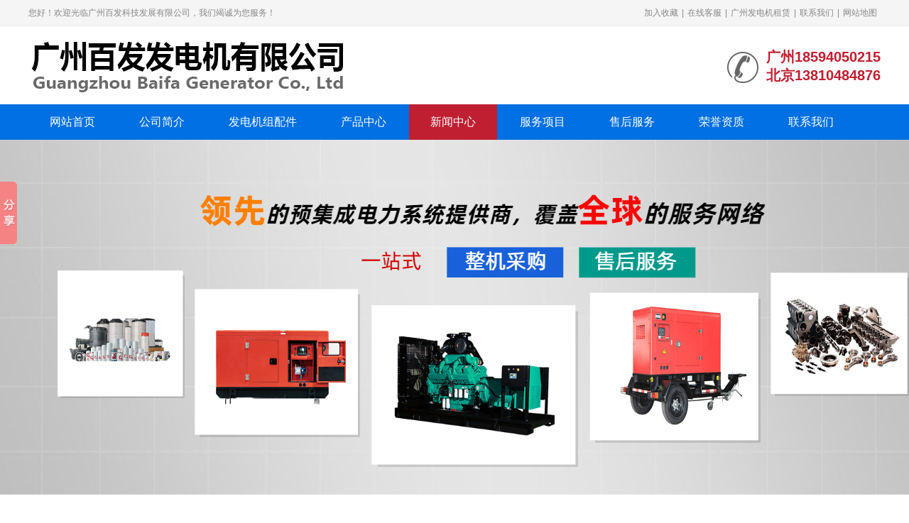

--- FILE ---
content_type: text/html; charset=utf-8
request_url: http://baifa2009.com/xinwen/hangye/606.html
body_size: 8859
content:
<!doctype html>
<html>
<head>
<meta charset="utf-8">
<title>十大品牌柴油发电机组品牌价格(发电机十大名牌)广州发电机出租-行业新闻-广州百发发电机有限公司</title>
<meta name="keywords" content="广州发电机组,广州发电机维修,广州柴油发电机组,广州发电机出租,广州二手发电机,东莞发电机,广州沃尔沃发电机组,广州液压件,康明斯发电机组,广州停电应急发电机" />
<meta name="description" content="广州发电机维护以下资料由上海翼中电站设备有限公司整理提供。一、康明斯柴油发电机组国内的是重康和东康的，美国康明斯发动机公司始建于1919年，主要生产发电设备、工业及汽车等行业用发动机。翼中重庆康明斯系列发电机组是由中美合资企业：中方母公司是重庆机电股份有限公司，外方母公司是美国康明斯（中国）投资有限公司" />
<link rel="shortcut icon" type="image/x-icon" href="/favicon.ico"/>
<link rel="stylesheet" type="text/css" href="/template/baifa2009/css/swiper.css" />
<link rel="stylesheet" type="text/css" href="/template/baifa2009/css/style.css" />
<script type="text/javascript" src="/template/baifa2009/js/jquery.js"></script>
<script type="text/javascript" src="/template/baifa2009/js/js.js"></script>
<script type="text/javascript" src="/template/baifa2009/js/main.js"></script>
<meta http-equiv="mobile-agent" content="format=xhtml;url=18594050215/view.php?aid={dede:field.id/}">

</head>

<body>
<header>
 <div class="top">
 <div class="container">
 <h1 class="welcome">您好！欢迎光临广州百发科技发展有限公司，我们竭诚为您服务！</h1>
 <div class="href"><a href="javascript:void(0)" onClick="AddFavorite(window.location,document.title)" rel="nofollow">加入收藏</a>|<a href="tencent://message/?uin=3420543545&Site=广州百发发电机有限公司&Menu=yes" target="_blank" rel="nofollow">在线客服</a>|<a href="/fuwuxiangmu/fadianjizulin/" >广州发电机租赁</a>|<a href="/a/contact/" >联系我们</a>|<a href="/sitemap.xml" target="_blank">网站地图</a></div>
 </div>
 </div>
 <div class="container">
 <div class="logo"><a href="/" title="十大品牌柴油发电机组品牌价格(发电机十大名牌)广州发电机出租-行业新闻-广州百发发电机有限公司"><img src="/template/baifa2009/images/logo.png" alt="十大品牌柴油发电机组品牌价格(发电机十大名牌)广州发电机出租-行业新闻-广州百发发电机有限公司"></a></div>
 
 <div class="tel"><i class="iconfont icon-tel"></i>
 <p>广州18594050215</p>
 <b>北京13810484876</b></div>
 </div>
</header>
<nav>
 <div class="container">
 <ul>
 <li><a href="/">网站首页</a></li>
 <li><a href="/jianjie/" title="公司简介">公司简介</a>
  
 </li><li><a href="/fuwuxiangmu/fadianjipeijian/" title="发电机组配件">发电机组配件</a>
 
 <div class="sub">
 
 <a href="/wewpj/" title="沃尔沃遍达配件">沃尔沃遍达配件</a>
 
 <a href="/bjspj/" title="珀金斯配件">珀金斯配件</a>
 
 <a href="/kmspj/" title="康明斯配件">康明斯配件</a>
 
 <a href="/wexpj/" title="威尔信配件">威尔信配件</a>
  
 </div>
 
 </li><li><a href="/chanpin/" title="产品中心">产品中心</a>
 
 <div class="sub">
 
 <a href="/chanpin/woerwofadianjizu/" title="沃尔沃发电机组">沃尔沃发电机组</a>
 
 <a href="/chanpin/kangmingsifadianjizu/" title="康明斯发电机组">康明斯发电机组</a>
 
 <a href="/chanpin/bojinsifadianjizu/" title="帕金斯发电机组">帕金斯发电机组</a>
 
 <a href="/chanpin/shangchaifadianjizu/" title="上柴发电机组">上柴发电机组</a>
 
 <a href="/chanpin/yuchaifadianjizu/" title="玉柴发电机组">玉柴发电机组</a>
 
 <a href="/chanpin/weichaifadianjizu/" title="潍柴发电机组">潍柴发电机组</a>
 
 <a href="/chanpin/jingyinfadianjizu/" title="静音发电机组">静音发电机组</a>
 
 <a href="/chanpin/yidongfadianjizu/" title="移动发电机组">移动发电机组</a>
 
 <a href="/chanpin/fadianjipeijian/" title="发电机配件">发电机配件</a>
 
 <a href="/chanpin/weierxunchaiyoufadianj/" title="威尔逊柴油发电机组">威尔逊柴油发电机组</a>
  
 </div>
 
 </li><li class='on'><a href="/xinwen/" title="新闻中心">新闻中心</a>
 
 <div class="sub">
 
 <a href="/xinwen/hangye/" title="行业新闻">行业新闻</a>
 
 <a href="/xinwen/wenti/" title="常见问题">常见问题</a>
  
 </div>
 
 </li><li><a href="/fuwuxiangmu/" title="服务项目">服务项目</a>
 
 <div class="sub">
 
 <a href="/fuwuxiangmu/fadianjibaoyang/" title="广州发电机保养">广州发电机保养</a>
 
 <a href="/fuwuxiangmu/fadianjiweixiu/" title="广州发电机维修">广州发电机维修</a>
 
 <a href="/wufuxiangmu/fadianjianzhuang/" title="广州发电机安装">广州发电机安装</a>
 
 <a href="/fuwuxiangmu/fadianjizulin/" title="广州发电机租赁">广州发电机租赁</a>
 
 <a href="/fuwuxiangmu/ershoufadianji/" title="广州二手发电机">广州二手发电机</a>
 
 <a href="/fuwuxiangmu/xyjzgc/" title="广州消音降噪工程">广州消音降噪工程</a>
  
 </div>
 
 </li><li><a href="/fuwu/" title="售后服务">售后服务</a>
  
 </li><li><a href="/rongyu/" title="荣誉资质">荣誉资质</a>
  
 </li><li><a href="/lianxi/" title="联系我们">联系我们</a>
  
 </li>
 </ul>
 </div>
</nav>
 <section class="swiper-container banner">
 <div class="swiper-wrapper"> 

 <div class="swiper-slide"><a href="[slide:url/]" style="background-image: url(/static/upload/image/20230802/1690960760958017.jpg);" title=""></a></div>
 
 </div>
 <div class="banner_next"><i class="iconfont icon-right"></i></div>
 <div class="banner_prev"><i class="iconfont icon-left"></i></div>
 <div class="banner_num"></div>
</section>
<section class="search">
 <div class="container">
 <dl class="key">
 <dt>搜索关键词：</dt>
 
 <dd><a href="/chanpin/woerwofadianjizu/">沃尔沃发电机组</a></dd>
 
 <dd><a href="/chanpin/kangmingsifadianjizu/">康明斯发电机组</a></dd>
 
 <dd><a href="/chanpin/bojinsifadianjizu/">帕金斯发电机组</a></dd>
 
 <dd><a href="/chanpin/shangchaifadianjizu/">上柴发电机组</a></dd>
 
 <dd><a href="/chanpin/yuchaifadianjizu/">玉柴发电机组</a></dd>
 
 <dd><a href="/chanpin/weichaifadianjizu/">潍柴发电机组</a></dd>
 
 <dd><a href="/chanpin/jingyinfadianjizu/">静音发电机组</a></dd>
 
 <dd><a href="/chanpin/yidongfadianjizu/">移动发电机组</a></dd>
 
 <dd><a href="/chanpin/fadianjipeijian/">发电机配件</a></dd>
 
 <dd><a href="/chanpin/weierxunchaiyoufadianj/">威尔逊柴油发电机组</a></dd>
  
 </dl>
 <div class="box">
 <form action="/search/"  method="get">
 <input name="keyword" type="text" id="search_inp" placeholder="请输入关键词搜索...">
 <input type="submit" value="搜索">
 </form>
 </div>
 </div>
</section>
<section class="main">
 <div class="container">
 <div class="main_da fr">
 <div class="main_bor position">当前位置：<a href="/">首页</a>>><a href="/xinwen/">新闻中心</a>>><a href="/xinwen/hangye/">行业新闻</a></div>
 <div class="main_bor main_pd">
 <h1 class="pagebt">十大品牌柴油发电机组品牌价格(发电机十大名牌)广州发电机出租</h1>
 <ul class="pagecs">
  <li>发表时间：2022-02-26</li>
  <li>来源：本站</li>
  <li>人气：1221</li>
 </ul>
 <div class="pagebody" id="maximg">
		<p><p><a href="/">广州发电机维护</a><img src="/static/upload/image/20211023/1634956981812672.png" />以下资料由上海翼中电站设备有限公司整理提供。</p><p>一、康明斯柴油发电机组</p><p>国内的是重康和东康的，美国康明斯发动机公司始建于1919年，主要生产发电设备、工业及汽车等行业用发动机。翼中重庆康明斯系列发电机组是由中美合资企业：中方母公<img src="/static/upload/image/20211023/1634956981812672.png" />司是重庆机电股份有限公司，外方母公司是美国康明斯（中国）投资有限公司生产的重庆康明斯发动机配套知名品牌全铜无刷发电机组装而成。重庆康明斯柴油发电机组军工品质，质量保障；低油耗，低排放；运行稳定和可靠性，功率充足，耐冲击负荷强。</p><p><a href="/">广州发电机维护</a><img src="/static/upload/image/20211023/1634956981812672.png" />翼中电站系列机组采用翼中康明斯系列电站柴油机作为动力，选配马拉松或麦格特系列无刷励磁发电机及控制屏组成。东风康明斯柴油发电机组具有调压精度高、动态性能好、电压波形畸变小、效率高、工作可靠、使用寿命长、经济性能好等特点。有可并联、<img src="/static/upload/image/20211023/1634956981812672.png" />并网的产品，若有要求也可制成自启动或自启动自切换机组。</p><p>二、上柴柴油发电机组</p><p>上海柴油机股份有限公司生产的国产135系列柴油发动机是我国开发最早、使用最为广泛的机型，135柴油发电机组技术成熟、<img src="/static/upload/image/20211023/1634956981812672.png" />零配件易购、功率范围大。有直立式4缸、直立式6缸、V型12缸，功率50KW-50KW。<a href="/">广州发电机维护</a><img src="/static/upload/image/20211023/1634956981812672.png" />该系列产品尤以上海柴油机股份有限公司为最佳，上海伊华电站工程有限公司是上柴股份的子公司，该系列产品全部配套上柴股份东风牌柴油机。</p><p>上海柴油机股份有限公司始建于1947年4月，原名上海柴油机厂，1993年改制<img src="/static/upload/image/20211023/1634956981812672.png" />为国有控股的上市公司。公司占地面积70万平方米，拥有员工3000多人，净资产19亿元。 公司主要生产卡车、客车、工程机械、农用、船舶、发电机组用的柴油发动机、天然气发动机、二甲醚发动机以及混合动力，功率范围覆盖100－1000马力，排放可达到欧4、欧5标准，产品遍布中<a href="/">广州发电机维护</a><img src="/static/upload/image/20211023/1634956981812672.png" />国和世界各区域。 产品具有优良的动力性、经济型和可靠性。配套简单、维修方便，上百万台的市场保有量和良好的售后服务网络，让客户真正免除配件供应、维修服务的后顾之忧。 SC系列发电机组柴油机是以上柴公司成熟产品、年产销量超过8万台的D<img src="/static/upload/image/20211023/1634956981812672.png" />系列为基础，根据发电机组的使用工况和特性专门研发的经济、高效型柴油机，马力更大、动力更强、排放更低，是电站的理想配套动力。</p><p>三、潍柴柴油发电机组</p><p>翼中YZ-W系列柴油发电机组选用山东潍柴4100系列，6105系列发动机，机组功率从24KW覆盖到300KW，该系列柴油机<a href="/">广州发电机维护</a><img src="/static/upload/image/20211023/1634956981812672.png" />在潍柴公司引进国外（英国里卡多）先进技术的基础上研制生产，具有稳定，可靠的特点。</p><p>四、玉柴柴油发电机组</p><p>柴柴油发电机组主要采用玉柴机器股份有限公司生产的柴油发动机。该公司是国内大规模的柴油机专业制造商，其产品品质，档次都是<img src="/static/upload/image/20211023/1634956981812672.png" />具备国际品牌水平。玉柴柴油发电机组价格具有结构紧凑、功率存储大、运行稳定，调速性能好、排放低、可靠性高等优点，发动机维修期限超过10000小时以上，得到市场的一致认可。玉柴机器股份有限公司生产1~6缸车用、工程机械、农用、船用及发电机用柴油发动机。</p><p>五、<a href="/">广州发电机维护</a><img src="/static/upload/image/20211023/1634956981812672.png" />济柴柴油发电机组</p><p>济柴柴油发电机组选用的柴油发动机是由中国石油部旗下国家大型企业济南柴油机股份有限公司生产的 济柴190系列柴油机，在大功率柴油机行业中唯一国家质量金奖产品。该机型产品物廉价美、技术成熟、性能稳定、零配件易购，特别适用野外施工和恶劣环境 下使用，是国产大功率柴油发电机组的首选产品。同时配套选配马拉松、麦格特等系列无刷励磁发电机及控制屏组成制造而成。</p><p>六、帕金斯柴油发电机组</p><p>帕金斯（Perkins）公司是世界最早生产发动机公司的公司之一。创建于1932年，年产量近40<a href="/">广州发电机维护</a><img src="/static/upload/image/20211023/1634956981812672.png" />万台发动机。所生产的以柴油和天然气作为燃料的发动机因其经济性，可靠性和耐久性的优点在各行业当中得到广泛的推广和应用。</p><p>作为世界A级认证企业，帕金斯柴油发电机组已真正走向国际化，如今帕金斯已在13个<img src="/static/upload/image/20211023/1634956981812672.png" />国家设有生产部门，并形成了由4000多处分销点和服务中心组成的全球服务网络。在发电领域，涵盖7KW-1811KW的柴油发电机组都具有卓越的性能、可靠性、耐用性等优点。</p><p>1998年，帕金斯公司被美车克莱斯勒公司控股，成为卡特集团一成员。帕金斯公司较晚进入中国<a href="/">广州发电机维护</a><img src="/static/upload/image/20211023/1634956981812672.png" />发电机市场， 但进入中国市场后以非常快的速度为广大客户所接受，并迅速占领一部分市场份额，在发电机组市场取得了令人瞩目的成就。</p><p>七、沃尔沃柴油发电机组</p><p>沃尔沃（VOLVO）柴油发电机组采用瑞典原装进口沃尔沃（VOLVO）柴油发动机。沃尔沃（VOLVO）（又名富豪）是<img src="/static/upload/image/20211023/1634956981812672.png" />瑞典最大的工业企业，有500多年历史，是世界上历史悠久的发动机制造厂商之一。至今为止，其引擎产量达100万台以上，广泛用于大小汽车、重型卡车、工程机械、轮船、发电机组等等。沃尔沃（VOLVO）公司是世界上唯一一家专注于直列四缸、六缸柴油机的生产商，它<a href="/">广州发电机维护</a><img src="/static/upload/image/20211023/1634956981812672.png" />在此技术上傲视群雄。沃尔沃（VOLVO）发动机系原装进口，产地证、合格证、商检证、报关证等一应俱全。</p><p>八、菱重柴油发电机组</p><p>翼中动力YZ-M系列柴油发电机组采用上海菱重发动机有限公司R系列发动机作为动力，该系列产品目前是三菱重工生产的非道路产业<img src="/static/upload/image/20211023/1634956981812672.png" />用中大型发动机的主力产品，功率覆盖500千瓦-2000千瓦。机组具有调压精度高、动态性能好、电压波形畸变小、效率高、工作可靠、使用寿命长、经济性能好等特点。</p><p>九、韩国大宇柴油发电机组</p><p>上海翼中韩国大宇系列柴油发电机组是由大宇集团生产的在宇柴<a href="/">广州发电机维护</a><img src="/static/upload/image/20211023/1634956981812672.png" />油机和知名品牌发电机组装而成。韩国大宇系列柴油机组功率覆盖22KW-550KW。韩国大宇系列柴油发电机组被广泛应用于国防、航空、船舶、工程机械，并以体积小、重量轻、抗突加负载能力强、噪音低、经济可靠等特点被世界认可。</p><p>十、卡得城仕柴油发电机组</p><p>上海<img src="/static/upload/image/20211023/1634956981812672.png" />卡得柴油发电机组主要采用上海卡得机器股份有限公司生产的柴油发动机。该公司是国内规模最大的柴油机专业制造商，其产品品质，档次都是具备国际品牌水平。上海卡得柴油发电机组具有结构紧凑、功率存储大、运行稳定，调速性能好、排放低、可靠性高等优点，发动机维修期限超过10000小时以上，得到市场的一致认可。上海卡得机器股份有限公司生产1~6缸车用、工程机械、农用、船用及发电机用柴油发动机。年生产能力达到50万台，是全球最大的车用柴油机生产基地。</p></p>
		<br><br>
  <div style="clear:both;"></div>
 <p><b>广州百发科技</b>提供最前沿的<b>十大品牌柴油发电机组品牌价格(发电机十大名牌)广州发电机出租资讯新闻</b>，如果您想了解最新<b>十大品牌柴油发电机组品牌价格(发电机十大名牌)广州发电机出租信息</b>或者更详细信息，欢迎拨打服务热线：<font color=red>18594050215.</font>或者联系在线客服： <a href="tencent://message/?uin=3420543545&Site=&Menu=yes" target="blank" class="f2"><font color=red>点击这里、立刻咨询</font></a>；我们携程为您服务！ </p>
 <div class="xunjia"><a href='/xinwen/hangye/'>【查看更多行业新闻】</a></div>
 <br />
 <table width="100%" border="0" cellspacing="0" cellpadding="0">
 <tr>
 <td><div style="margin:10px 0px;"><strong>产品标签：</strong>十大品牌柴油发电机组品牌价格(发电机十大名牌)广州发电机出租| </div></td>
 <td><div class="bdsharebuttonbox"><A class=bds_more href="#" data-cmd="more"></A><A class=bds_qzone title=分享到QQ空间 href="#" data-cmd="qzone"></A><A class=bds_tsina title=分享到新浪微博 href="#" data-cmd="tsina"></A><A class=bds_tqq title=分享到腾讯微博 href="#" data-cmd="tqq"></A><A class=bds_renren title=分享到人人网 href="#" data-cmd="renren"></A><A class=bds_weixin title=分享到微信 href="#" data-cmd="weixin"></A></div>
<script>window._bd_share_config={"common":{"bdSnsKey":{},"bdText":"","bdMini":"2","bdPic":"","bdStyle":"0","bdSize":"16"},"share":{},"image":{"viewList":["qzone","tsina","tqq","renren","weixin"],"viewText":"分享到：","viewSize":"16"},"selectShare":{"bdContainerClass":null,"bdSelectMiniList":["qzone","tsina","tqq","renren","weixin"]}};with(document)0[(getElementsByTagName('head')[0]||body).appendChild(createElement('script')).src='http://bdimg.share.baidu.com/static/api/js/share.js?v=89860593.js?cdnversion='+~(-new Date()/36e5)];</script>
</td>
 </tr>
</table>
 </div>
 <div class="botsxp">
  <div class="fl">
  <p><a href="/xinwen/hangye/600.html">发电机哪个牌子质量好，发电机什么牌子质量好，发电机品牌排行榜前十名，发电机品牌排行榜(发电机销量十大排名)广州移动发电机</a></p>
  <p><a href="/xinwen/hangye/607.html">2022发电机组品牌排行榜图片 柴油发电机采购网——零动网(发电机十大名牌)广州静音发电机</a></p>
  </div>
  <div class="fr">
  <div id="bdshare" class="bdshare_t bds_tools_24 get-codes-bdshare"><a class="bds_qzone"></a><a class="bds_tsina"></a><a class="bds_tqq"></a><a class="bds_renren"></a><a class="bds_t163"></a><span class="bds_more"></span></div>
  </div>
 </div>
 </div> 
<div class="main_bor main_bort">
 <div class="ktit">推荐资讯</div>
 <ul class="pronewstj">
 
 <li><span>2021-03-19</span><a href='/xinwen/hangye/18.html'>租赁发电机出租及租赁出租发电机出租柴油发电</a> </li>
 
 <li><span>2020-05-25</span><a href='/xinwen/hangye/24.html'>汽油发电机检修人员有哪些要求</a> </li>
 
 <li><span>2020-05-25</span><a href='/xinwen/hangye/22.html'>发电机在什么情况下才能省油省钱</a> </li>
 
 <li><span>2020-05-25</span><a href='/xinwen/wenti/23.html'>发电机组维护避免拉缸故障</a> </li>
 
 <li><span>2020-05-25</span><a href='/xinwen/hangye/20.html'>租赁发电机出租及租赁</a> </li>
 
 <li><span>2020-05-25</span><a href='/xinwen/hangye/19.html'>租赁发电机冷却养护知识</a> </li>
 	
 </ul>
</div> 
<div class="main_bor main_bort">
 <div class="ktit">推荐产品</div>
 <div class="main_pd">
 <ul class="prolist">
	
	<li> <a href="/chanpin/kangmingsifadianjizu/189.html" class="pic"><img src='/static/upload/image/20211126/1637899879144681.jpg' alt="康明斯滤芯6BTA5.9系列 80KW100KW120KW 保养3件套（1机滤+1柴滤+1油水）"></a> <a href="/chanpin/kangmingsifadianjizu/189.html" class="bt">康明斯滤芯6BTA5.9系列 80KW100KW120KW 保养3件套（1机滤+1柴滤+1油水）</a>
 </li>
	 
	<li> <a href="/chanpin/kangmingsifadianjizu/188.html" class="pic"><img src='/static/upload/image/20211126/1637899543498932.jpg' alt="康明斯滤芯6CTA8.3系列150KW180KW 保养3件套（1机滤+2柴滤）"></a> <a href="/chanpin/kangmingsifadianjizu/188.html" class="bt">康明斯滤芯6CTA8.3系列150KW180KW 保养3件套（1机滤+2柴滤）</a>
 </li>
	 
	<li> <a href="/chanpin/kangmingsifadianjizu/187.html" class="pic"><img src='/static/upload/image/20211126/1637898933333518.jpg' alt="康明斯滤芯NTA855系列 200KW250KW300KW  保养4件套（1机滤+1柴滤+1水滤+1油水）"></a> <a href="/chanpin/kangmingsifadianjizu/187.html" class="bt">康明斯滤芯NTA855系列 200KW250KW300KW  保养4件套（1机滤+1柴滤+1水滤+1油水）</a>
 </li>
	 
	<li> <a href="/chanpin/kangmingsifadianjizu/186.html" class="pic"><img src='/static/upload/image/20211126/1637898312343454.jpg' alt="康明斯滤芯KTA19系列 400KW500KW 保养6件套（3机滤+2柴滤+水滤）"></a> <a href="/chanpin/kangmingsifadianjizu/186.html" class="bt">康明斯滤芯KTA19系列 400KW500KW 保养6件套（3机滤+2柴滤+水滤）</a>
 </li>
	 
	<li> <a href="/chanpin/woerwofadianjizu/185.html" class="pic"><img src='/static/upload/image/20211126/1637888894665830.jpg' alt="80KW VOLVO 旧货处理价 备用机型"></a> <a href="/chanpin/woerwofadianjizu/185.html" class="bt">80KW VOLVO 旧货处理价 备用机型</a>
 </li>
	 
	<li> <a href="/chanpin/weierxunchaiyoufadianj/184.html" class="pic"><img src='/static/upload/image/20211124/1637717503602713.jpg' alt="1106系列 1106AA-70TG1 发动机滤芯 Perkins正品 保养四件套"></a> <a href="/chanpin/weierxunchaiyoufadianj/184.html" class="bt">1106系列 1106AA-70TG1 发动机滤芯 Perkins正品 保养四件套</a>
 </li>
	 
	<li> <a href="/chanpin/weierxunchaiyoufadianj/183.html" class="pic"><img src='/static/upload/image/20211124/1637717083265932.jpg' alt="1104系列 1104AA-44TG2 发动机滤芯 Perkins正品 保养四件套"></a> <a href="/chanpin/weierxunchaiyoufadianj/183.html" class="bt">1104系列 1104AA-44TG2 发动机滤芯 Perkins正品 保养四件套</a>
 </li>
	 
	<li> <a href="/chanpin/weierxunchaiyoufadianj/182.html" class="pic"><img src='/static/upload/image/20211124/1637716496405246.jpg' alt="1103系列 1103AA-33TG2 发动机滤芯 Perkins正品 保养四件套"></a> <a href="/chanpin/weierxunchaiyoufadianj/182.html" class="bt">1103系列 1103AA-33TG2 发动机滤芯 Perkins正品 保养四件套</a>
 </li>
	 
 </ul>
 </div>
</div>
 </div>
 <div class="main_xiao fl"> 
	<div class="main_bor">
 <div class="btit">新闻中心</div>
 <ul class="procate">
         
        <li class='on'><a href='/xinwen/hangye/'>行业新闻</a></li>
        
        <li><a class="biglink" href="/xinwen/wenti/" title="常见问题">常见问题</a> </li>
       
 </ul>
</div> 
<div class="main_bor">
 <div class="btit">热销产品</div>
 <ul class="rxrxun">
 
 <li> <a href="/chanpin/jingyinfadianjizu/1206.html" class="pic"><img src='/static/upload/235720/1815160c3efe6f4178cd8b62281c3ca3.jpg' alt="广州发电机，广州柴油发电机组厂家价格出售"></a> <a href="/chanpin/jingyinfadianjizu/1206.html" class="bt">广州发电机，广州柴油发电机组厂家价格出售</a> </li>
 
 <li> <a href="/chanpin/jingyinfadianjizu/1205.html" class="pic"><img src='/static/upload/235720/2b7d3889479947cb11ef28783eaf93dc.jpg' alt="潮州发电机，潮州柴油发电机组厂家价格出售"></a> <a href="/chanpin/jingyinfadianjizu/1205.html" class="bt">潮州发电机，潮州柴油发电机组厂家价格出售</a> </li>
 
 <li> <a href="/chanpin/jingyinfadianjizu/1204.html" class="pic"><img src='/static/upload/235720/7c2f412d78ad2eb25efd976085ed78fa.jpg' alt="东莞发电机，东莞柴油发电机组厂家价格出售"></a> <a href="/chanpin/jingyinfadianjizu/1204.html" class="bt">东莞发电机，东莞柴油发电机组厂家价格出售</a> </li>
 

 </ul>
</div> 
<div class="main_bor main_bort">
 <div class="btit">最新资讯</div>
 <ul class="hotzxxun">
 
 <li><i>1</i><a href="/xinwen/1143.html">我国燃气发电机组产能为1679.23万千瓦2022-06-1013：33来源：先略研究院广州发电机租赁</a></li>
 
 <li><i>2</i><a href="/xinwen/1142.html">“工人院士”团队研制出核电发电机不抽转子检修机器人广州发电机</a></li>
 
 <li><i>3</i><a href="/xinwen/hangye/1141.html">静音发电机噪音_发电机降噪处理方法-东莞市粤信环保广州发电机厂家</a></li>
 
 <li><i>4</i><a href="/xinwen/wenti/1140.html">静音发电机噪音多大_发电机降噪处理方法-东莞市粤信环保广州发电机租赁</a></li>
 
 <li><i>5</i><a href="/xinwen/wenti/1139.html">科建讲300千瓦发电机回收时应如何区别发电机质量好坏？广州发电机出租公司</a></li>
 
 <li><i>6</i><a href="/xinwen/1138.html">2022-2028年中国柴油发电机组产业发展动态及投资前景预测报告发电机租赁价格</a></li>
 
 <li><i>7</i><a href="/xinwen/hangye/1137.html">【租机】3月21日静音发电机已至花都区广州发电机</a></li>
 
 <li><i>8</i><a href="/xinwen/1136.html">2万亿“股王”爆发！茅台冲击涨停，这只发电机概念股20CM涨停，跌停潮席卷有色股广州发电机回收</a></li>
 
 <li><i>9</i><a href="/xinwen/wenti/1135.html">柴油发电机常见故障及解决方法：广州发电机厂家</a></li>
 
 <li><i>10</i><a href="/xinwen/wenti/1134.html">二手德国奔驰防音箱静音型发电机组400KW出售租赁发电机租赁价格</a></li>
 
 </ul>
</div> 
<div class="main_bor main_bort">
 <div class="btit">文章排行</div>
 <ul class="hotzxxun">
 
 <li><i>1</i><a href="/xinwen/1143.html">我国燃气发电机组产能为1679.23万千瓦2022-06-1013：33来源：先略研究院广州发电机租赁</a></li>
 
 <li><i>2</i><a href="/xinwen/1142.html">“工人院士”团队研制出核电发电机不抽转子检修机器人广州发电机</a></li>
 
 <li><i>3</i><a href="/xinwen/hangye/1141.html">静音发电机噪音_发电机降噪处理方法-东莞市粤信环保广州发电机厂家</a></li>
 
 <li><i>4</i><a href="/xinwen/wenti/1140.html">静音发电机噪音多大_发电机降噪处理方法-东莞市粤信环保广州发电机租赁</a></li>
 
 <li><i>5</i><a href="/xinwen/wenti/1139.html">科建讲300千瓦发电机回收时应如何区别发电机质量好坏？广州发电机出租公司</a></li>
 
 <li><i>6</i><a href="/xinwen/1138.html">2022-2028年中国柴油发电机组产业发展动态及投资前景预测报告发电机租赁价格</a></li>
 
 <li><i>7</i><a href="/xinwen/hangye/1137.html">【租机】3月21日静音发电机已至花都区广州发电机</a></li>
 
 <li><i>8</i><a href="/xinwen/1136.html">2万亿“股王”爆发！茅台冲击涨停，这只发电机概念股20CM涨停，跌停潮席卷有色股广州发电机回收</a></li>
 
 <li><i>9</i><a href="/xinwen/wenti/1135.html">柴油发电机常见故障及解决方法：广州发电机厂家</a></li>
 
 <li><i>10</i><a href="/xinwen/wenti/1134.html">二手德国奔驰防音箱静音型发电机组400KW出售租赁发电机租赁价格</a></li>
 
 </ul>
</div>
 </div>
 </div>
</section>
<section class="footnav">
 <div class="container">
 <ul>
 <li><a href="/">网站首页</a></li>
 
 
 <li>|</li>
 <li> <a href="/jianjie/" title="公司简介">公司简介</a></li>
 
 <li>|</li>
 <li> <a href="/fuwuxiangmu/fadianjipeijian/" title="发电机组配件">发电机组配件</a></li>
 
 <li>|</li>
 <li> <a href="/chanpin/" title="产品中心">产品中心</a></li>
 
 <li>|</li>
 <li> <a href="/xinwen/" title="新闻中心">新闻中心</a></li>
 
 <li>|</li>
 <li> <a href="/fuwuxiangmu/" title="服务项目">服务项目</a></li>
 
 <li>|</li>
 <li> <a href="/fuwu/" title="售后服务">售后服务</a></li>
 
 <li>|</li>
 <li> <a href="/rongyu/" title="荣誉资质">荣誉资质</a></li>
 
 <li>|</li>
 <li> <a href="/lianxi/" title="联系我们">联系我们</a></li>
  
 </ul>
 </div>
</section>
<footer>
 <div class="container">
 <div class="logo"><img src="/template/baifa2009/images/logo2.png" alt="十大品牌柴油发电机组品牌价格(发电机十大名牌)广州发电机出租-行业新闻-广州百发发电机有限公司"></div>
 <ul class="copy">
 <li>Copyright © 2018-2020 广州百发发电机有限公司 All Rights Reserved.</li>
 <li>手机：18594050215  电话：18594050215</li>
 <li>Q Q：<a href="tencent://message/?uin=3420543545&Site=广州百发发电机有限公司&Menu=yes" target="_blank" rel="nofollow">3420543545</a>    邮箱：3420543545@qq.com</li>
 <li>公司地址：广州市天河区珠吉国际机械城1期7街720</li>
 <li class="icp"><a href="https://beian.miit.gov.cn/" target="_blank" rel="nofollow">京ICP备15065817号</a> <a href="/sitemap.xml" target="_blank">XML地图</a></li>
 <li style="display: none;"><!-- Baidu Button BEGIN --> 
 <script type="text/javascript" id="bdshare_js" data="type=slide&img=4&pos=left" ></script> 
 <script type="text/javascript" id="bdshell_js"></script> 
 <script type="text/javascript">
	 document.getElementById('bdshell_js').src = "http://bdimg.share.baidu.com/static/js/shell_v2.js?cdnversion=" + Math.ceil(new Date()/3600000);
 </script> 
 <!-- Baidu Button END --> 
 </li>
 </ul>
 <ul class="ewm">
 <li><img src="/template/baifa2009/images/weixin.jpg" alt="二维码">
 <p>微信二维码</p>
 </li>
 <li><img src="/template/baifa2009/images/wap.jpg" alt="二维码">
 <p>手机访问</p>
 </li>
 </ul>
 <div class="onetext">广州百发科技发展有限公司专业提供柴油发电机出租、二手发电机回收、发电机维修保养等相关业务,专业解决工厂停电、工地供电。</div>
 </div>
</footer>
<div class="backtop"></div>
<script>
(function(){
var src = "https://s.ssl.qhres2.com/ssl/ab77b6ea7f3fbf79.js";
document.write('<script src="' + src + '" id="sozz"><\/script>');
})();
</script>
<script src='/?p=/Do/visits/id/606' async='async'></script>
</body>
</html>

--- FILE ---
content_type: text/css
request_url: http://baifa2009.com/template/baifa2009/css/style.css
body_size: 8282
content:
@charset "utf-8";.input-sm{height:32px;padding:6px 13px;font-size:12px;line-height:1.5;border-radius:2px}
.pronewstj li{float:left;width:414px;line-height:30px;font-size:12px;margin:0 20px}
nav li .sub a{display:block;overflow:hidden;margin-left:2px;background:rgba(0,0,0,.5);padding:0 20px;color:#fff;border-bottom:1px solid rgba(0,0,0,.2);line-height:40px}
nav li .sub a:hover{background:#0170e2;color:#fff}
.pronewstj li span{float:right;color:#888}
.botsxp .fl p{display:block;white-space:nowrap;overflow:hidden;text-overflow:ellipsis}
.botsxp .fr{padding:10px}
.botkey{border-top:1px dashed #ddd;overflow:hidden;padding:10px 0 0 0;margin-top:15px;font-size:12px}
.input-sm{height:32px;padding:6px 13px;font-size:12px;line-height:1.5;border-radius:2px}
.icon-left:before{content:"\e623"}
.icon-down:before{content:"\e649"}
.icon-date:before{content:"\e651"}
.icon-rightjt:before{content:"\e658"}
.icon-tel:before{content:"\e672"}
.icon-qq:before{content:"\e6b4"}
.botkey .fl a{margin-right:10px}
.pronewstj li a{display:block;white-space:nowrap;overflow:hidden;text-overflow:ellipsis;position:relative;padding:0 0 0 10px}
header .top a{color:#888;padding:0 5px}
header .top a:hover{color:#ea3516}
header .top .welcome{float:left}
select.input-sm{height:32px;line-height:32px}
select[multiple].input-sm,textarea.input-sm{height:auto}
select.input-sm{padding-top:0;padding-bottom:0}
*,:after,:before{margin:0;padding:0;font-style:normal;list-style:none}
body,html{width:100%;height:100%}
body{font-size:14px;color:#666;font-family:"Microsoft YaHei",SimSun,"Helvetica Neue",Arial,Helvetica,sans-serif;min-width:1200px}
a{color:#666;text-decoration:none;cursor:pointer;outline:0;transition:all .7s}
a:active{outline:0}
a:hover{outline:0;color:#0170e2;text-decoration:none}
table{border-collapse:collapse;border-spacing:0;margin:auto}
h1,h2,h3,h4,h5,h6{font-size:100%;font-weight:400}
em,i{font-style:normal}
img{vertical-align:middle}
input,select,textarea{font-family:"Microsoft YaHei",simsun,"Helvetica Neue",Arial,Helvetica,sans-serif}
textarea{overflow:auto}
button:focus,input:focus,select:focus,textarea:focus{outline:0}
input::-ms-clear{display:none}
.clear:after,.clearfix,.container:after{width:100%;clear:both;line-height:0;display:block;overflow:hidden;zoom:1;font-size:0;content:'.'}
.container{width:1200px;margin:0 auto;position:relative}
.onetext{clear:both;padding:20px 0 0;text-align:center;color:#666}
.onetext a{color:#666}
.in_link{background:#fff;overflow:hidden}
.linklink{width:1200px;margin:0 auto;padding-bottom:20px;line-height:24px}
.linklink a{padding-right:5px}
header{width:100%;overflow:hidden}
header .top{background:#f5f5f5;border-bottom:1px solid #eee;font-size:12px;height:36px;line-height:36px;color:#888}
header .top .href{float:right}
header>.container{padding:15px 0}
header .logo{float:left}
header .logo img{height:80px;width:auto}
header .logoinfo{float:left;background:url(../images/head_line.png) left center no-repeat;height:80px;padding:0 0 0 20px;margin:0 0 0 20px;font-size:16px}
header .tel b{font-size:20px;color:#c01f31}
header .tel p{font-size:20px;font-weight:bold;color:#c01f31}
nav{width:100%;height:50px;line-height:50px;background-color: #0170e2;}
nav li{float:left;background-color: #0170e2;padding-left:2px;position:relative;z-index:999}
nav li>a{display:block;overflow:hidden;font-size:16px;color:#fff;padding:0 30px}
nav li .sub{display:none;position:absolute;left:0;min-width:100%;white-space:nowrap;text-align:center}
nav li:first-child{padding-left:0;background:0 0}
nav li.on>a,nav li:hover>a{background:#c01f31;color:#fff}
.footnav{width:100%;overflow:hidden;height:50px;line-height:50px;background:#545454}
.footnav ul{display:-webkit-box;display:-moz-box;display:-webkit-flex;display:-ms-flexbox;display:flex;-webkit-justify-content:center;justify-content:center}
.footnav ul li{color:#ccc}
footer{width:100%;overflow:hidden;padding:30px 0}
footer .logo{height:150px;margin:0 30px 0 60px;width:250px;float:left;position:relative;overflow:hidden}
footer .logo img{width:220px;height:150px}
footer .copy .icp a{color:#888}
footer .copy .icp a:hover{color:#ea3516}
footer .ewm{float:right;margin-right:60px}
footer .ewm li{float:left;margin-left:25px;text-align:center}
footer .ewm li img{width:110px;height:110px;padding:4px;border:1px dotted #d7d7d7;margin-bottom:5px}
footer .ewm li:first-child{margin-left:0}
.in_pro .box .xun ul li .pic{display:block;overflow:hidden;background:#fff}
.in_pro .box .xun ul li .pic img{width:100%;height:218px;transition:all .7s}
.in_pro .box .xun ul li .pic img:hover{transform:scale(1.1)}
.in_pro .box .xun ul li .bt{display:block;white-space:nowrap;overflow:hidden;text-overflow:ellipsis;margin-top:15px}
.backtop{width:25px;height:69px;position:fixed;left:50%;margin-left:620px;bottom:20px;background:url(../images/backtop.png);z-index:999;cursor:pointer}
header .logoinfo .bold{font-weight:700;font-size:22px;padding:12px 0 10px 0}
header .logoinfo span{color:#c01f31}
header .tel{float:right;position:relative;padding:0 0 0 55px;line-height:1.3;margin-top:15px}
header .tel .iconfont{position:absolute;left:0;top:0px;font-size:46px}
.search{width:100%;overflow:hidden;padding:10px 0;box-shadow:0 0 10px #eee}
.search .key{float:left;line-height:30px;height:30px;overflow:hidden;width:900px}
.search .key dt{float:left;font-weight:700;color:#ea3516}
.search .key dd{float:left;margin-right:10px}
.search .key dd a{color:#888}
.search .key dd a:hover{color:#f0592d}
.search .box{float:right}
.search .box input[type=text]{width:200px;height:30px;border:1px solid #eee;padding:0 10px;float:left}
.search .box input[type=submit]{width:50px;height:30px;background:#c01f31;color:#fff;border:0;float:left;cursor:pointer;transition:all .7s}
footer .logo:before{width:1px;position:absolute;top:6px;bottom:6px;right:0;background:#eee;content:""}
footer .copy{width:495px;float:left;overflow:hidden;line-height:30px}
footer .copy a:hover{color:#ea3516}
footer .copy .icp{color:#888}
.search .box input[type=submit]:hover{background:#ea3516}
.banner{width:100%;position:relative;overflow:hidden}
.banner a{display:block;overflow:hidden;width:100%;height:550px;background-position:center top;background-repeat:no-repeat}
.banner .banner_next,.banner .banner_prev{top:50%;width:40px;line-height:70px;margin-top:-35px;position:absolute;color:#fff;background:rgba(0,0,0,.4);font-size:30px;text-align:center;z-index:5;transition:all .7s;cursor:pointer;outline:0;opacity:0}
.banner .banner_next:hover,.banner .banner_prev:hover{color:#fff;background:rgba(0,0,0,.7)}
.banner .banner_next{right:2%}
.banner .banner_prev{left:2%}
.banner .swiper-pagination-bullets{bottom:15px;position:absolute;z-index:5;text-align:center}
.banner:hover .banner_next,.banner:hover .banner_prev{opacity:1}
.in_tit{overflow:hidden;text-align:center;padding:0 0 30px 0}
.in_tit span{font-size:30px;color:#333}
.in_tit em{font-size:18px;display:block;overflow:hidden;text-transform:uppercase;letter-spacing:3px;padding:10px 0 8px 0}
.in_tit p:after{right:-54px}
.in_box{width:100%;overflow:hidden;padding:50px 0}
.in_bj{background:#f5f5f5}
.in_news .tit{height:56px;line-height:60px;overflow:hidden;border-bottom:1px dotted #cacaca;padding:0 20px}
.banner .swiper-pagination-bullets .swiper-pagination-bullet{width:44px;height:7px;border-radius:10px;cursor:pointer;margin:0 6px;background:0 0;opacity:1;background:rgba(162,162,162,.8)}
.banner .swiper-pagination-bullets .swiper-pagination-bullet-active{background:rgba(234,53,22,.8)}
.in_news .tit span{font-size:16px;float:left;margin-left:40px;font-weight:700}
.in_news .tit span:first-child{margin-left:0}
.in_news .tit span.on{color:#ea3516}
.in_tit p{display:inline-block;position:relative;color:#888}
.in_tit p:after,.in_tit p:before{content:"";width:34px;height:2px;background:#f0592d;position:absolute;top:50%;margin-top:-1px}
.in_tit p:before{left:-54px}
.in_news .tit a{color:#999;text-transform:uppercase;float:right}
.in_news .tit a:hover{color:#ea3516}
.in_news .boxsm{background:#fafafa;float:right;overflow:hidden;width:300px;box-shadow:0 0 15px #eee}
.in_news .boxsm .gund{height:420px;overflow:hidden}
.in_news .boxsm .gund li{border-bottom:1px dotted #d2d2d2;overflow:hidden;padding:25px 20px}
.in_news .boxsm .gund li .bt{display:block;white-space:nowrap;overflow:hidden;text-overflow:ellipsis;background:url(../images/icon_askw.png) left top no-repeat;height:27px;line-height:22px;padding-left:30px;margin-bottom:10px}
.in_news .boxsm .gund li .bt:hover{color:#f0592d}
.in_news .boxsm .gund li p{background:url(../images/icon_askd.png) left top no-repeat;color:#999;line-height:22px;padding:0 0 0 30px;height:40px;display:block;overflow:hidden}
.in_news .boxbig{width:880px;background:#fafafa;float:left;overflow:hidden;box-shadow:0 0 15px #eee}
.in_news .boxbig dl dt .pic img{width:auto;height:170px;transition:all .7s}
.in_news .boxbig dl dt .pic img:hover{transform:scale(1.1)}
.in_news .boxbig dl dt .bt{display:block;white-space:nowrap;overflow:hidden;text-overflow:ellipsis;font-size:16px;font-weight:700;line-height:20px}
.in_news .boxbig dl dt p{display:block;overflow:hidden;height:104px;line-height:26px;margin:15px 0 10px 0}
.in_news .boxbig dl dt .more{color:#999;line-height:20px;text-transform:uppercase}
.in_news .boxbig dl dt .more:hover{color:#ea3516}
.in_news .boxbig dl dd{padding:0 20px;width:390px;float:left}
.in_news .boxbig dl dd a{display:block;white-space:nowrap;overflow:hidden;text-overflow:ellipsis;border-bottom:1px dotted #ddd;line-height:44px;position:relative;padding:0 0 0 15px}
.in_news .boxbig dl dd a:before{position:absolute;left:2px;top:50%;content:"";margin-top:-3px;width:0;height:0;border-top:3px solid transparent;border-left:4px solid #0170e2;border-bottom:3px solid transparent}
.in_about{background:url(../images/bj_inabout.jpg) center top no-repeat;margin-bottom:-125px;position:relative;z-index:1}
.in_about .in_tit{background:rgba(255,255,255,.5);max-width:400px;margin:0 auto;padding:30px;margin-bottom:30px}
.in_about .container{background:#fff;padding:50px 0;overflow:hidden;box-shadow:0 0 20px #ddd}
.in_about .video{float:left;margin-left:50px;background:#000}
.in_about .video video{width:450px;height:320px;float:left}
.in_about .video video::-internal-media-controls-download-button{display:none}
.in_about .video video::-webkit-media-controls-enclosure{overflow:hidden}
.in_about .video video::-webkit-media-controls-panel{width:calc(107%)}
.in_about .box{margin-right:50px;background:#fafafa;overflow:hidden;width:580px;height:320px;padding:0 35px;float:right;line-height:2;color:#888}
.in_about .box .info{height:228px;overflow:hidden;margin:25px 0 10px 0;text-align:justify}
.in_about .box strong{color:#0170e2;font-size:16px}
.in_about .box .more{float:left;display:block;overflow:hidden;color:#c01f31;text-transform:uppercase;display:-webkit-box;display:-moz-box;display:-webkit-flex;display:-ms-flexbox;display:flex;-webkit-align-items:center;align-items:center;-webkit-justify-content:center;justify-content:center}
.in_news .boxbig .tit{padding:0 30px}
.in_news .boxbig .tit span{cursor:pointer}
.in_news .boxbig dl{height:360px;overflow:hidden;padding:30px 10px}
.in_news .boxbig dl dt{height:170px;position:relative;overflow:hidden;padding:0 20px 10px 20px}
.in_news .boxbig dl dt .pic{display:block;overflow:hidden;float:left;margin-right:20px}
.in_about .box .more .iconfont{font-size:18px;margin-right:5px}
.in_about .box .more:hover{color:#ea3516}
.in_gsry .tab{overflow:hidden;text-align:center;padding:0 0 25px 0;display:-webkit-box;display:-moz-box;display:-webkit-flex;display:-ms-flexbox;display:flex;-webkit-justify-content:center;justify-content:center;position:relative;z-index:2}
.in_gsry .xun ul li .pic{display:block;overflow:hidden}
.in_gsry .xun ul li .pic img{width:100%;height:215px;transition:all .7s}
.in_gsry .xun ul li .bt{display:block;white-space:nowrap;overflow:hidden;text-overflow:ellipsis;text-align:center;line-height:40px}
.in_gsry .xun ul li:hover .pic img{transform:scale(1.1)}
.in_gsry .xun ul li:hover .bt{background:#0170e2;color:#fff}
.in_gsry .but{overflow:hidden;text-align:center;padding:30px 0 0 0;font-size:16px;line-height:44px;display:-webkit-box;display:-moz-box;display:-webkit-flex;display:-ms-flexbox;display:flex;-webkit-justify-content:center;justify-content:center}
.in_gsry .but a{background:#c01f31;color:#fff;padding:0 35px}
.in_gsry .but a:hover{background:#ea3516}
.in_gsry .tab ul li a{display:block;overflow:hidden;line-height:44px;background:#ecebe8;font-size:16px;padding:0 30px}
.in_gsry .tab ul li.on a{background:#c01f31;color:#fff}
.in_gsry .xun ul{overflow:hidden;margin:0 -16px}
.in_gsry .xun ul li{width:275px;float:left;overflow:hidden;background:#fff;margin:0 16px}
.in_heng{width:100%;overflow:hidden;background:url(../images/bj_incont.jpg) center top no-repeat;height:216px;color:#fff}
.in_heng .left{float:left;font-size:24px;line-height:2;padding:40px 0 0 0;letter-spacing:2px}
.in_heng .left .bt{font-size:36px}
.in_heng .left span{color:#c01f31;}
.in_heng .right{float:right;text-align:right;padding:40px 0 0 0}
.in_heng .right .tel{font-size:30px;padding:15px 0 20px 0;text-shadow:0 0 1px #000}
.in_heng .right a{background:#c01f31;color:#fff;display:block;overflow:hidden;width:100px;line-height:40px;text-align:center;float:right}
.in_sida dl dd .bt{overflow:hidden}
.in_sida dl dd .bt strong{display:block;overflow:hidden;color:#333;font-size:26px;line-height:30px;padding:0 0 14px 0;border-bottom:2px dotted #ccc;color:#c01f31;}
.in_sida dl dd .bt em{display:block;overflow:hidden;text-transform:uppercase;color:#999;padding-top:10px;font-size:16px}
.in_sida dl dd .info{line-height:30px;padding-left:32px;margin-top:15px;background:url(../images/icon_ye.gif) no-repeat left 6px;margin-bottom:30px;text-align:justify}
.in_pro .cate{float:left;width:240px;background:#fff;box-shadow:0 0 20px #ddd}
.in_pro .cate .tit{display:block;overflow:hidden;text-align:center;color:#fff;padding:20px 0;background:-webkit-linear-gradient(bottom,#0170e2,#055db8);background:-moz-linear-gradient(bottom,#0170e2,#055db8);background:-o-linear-gradient(bottom,#0170e2,#055db8);background:linear-gradient(bottom,#0170e2,#055db8)}
.in_pro .cate .tit span{display:block;overflow:hidden;font-size:24px;padding:0 0 5px 0}
.in_pro .cate .tit em{text-transform:uppercase;font-family:deckerregular;font-size:12px}
.in_pro .cate ul li>a{display:block;overflow:hidden;line-height:47px;padding:0 0 0 25px;background:-webkit-linear-gradient(right,#fff,#f5f5f5);background:-moz-linear-gradient(right,#fff,#f5f5f5);background:-o-linear-gradient(right,#fff,#f5f5f5);background:linear-gradient(right,#fff,#f5f5f5);border-bottom:1px dotted #ddd}
.in_pro .cate ul li.on>a,.in_pro .cate ul li:hover>a{background:#c01f31;color:#fff}
.in_pro .cate .tel{height:109px;overflow:hidden;padding:5px 25px}
.in_sida dl dd .info span{color:#c01f31;font-weight:700}
.in_sida dl:first-child dt{float:left;margin-top:0}
.in_sida dl:first-child dd{float:right}
.in_pro{width:100%;overflow:hidden;padding:40px 0 50px 0;background:url(../images/bj_inpro.png) center top repeat}
.in_pro .cate .tel li{display:-webkit-box;display:-moz-box;display:-webkit-flex;display:-ms-flexbox;display:flex;-webkit-align-items:center;align-items:center;padding:10px 0 0 0;line-height:1;color:#888;font-size:13px}
.in_pro .cate .tel li .iconfont{font-size:40px;margin-right:5px;color:#ea3516}
.in_gsry .but span{padding:0 25px;background:#0170e2;color:#fff;margin-left:10px;display:-webkit-box;display:-moz-box;display:-webkit-flex;display:-ms-flexbox;display:flex;-webkit-justify-content:center;justify-content:center}
.in_gsry .but i{font-size:24px;margin-right:10px}
.in_gsry .tab ul li{float:left}
.in_pro .cate .tel li em{display:block;overflow:hidden;color:#0170e2;font-size:18px;padding:5px 0 0 0}
.in_pro .box{float:right;width:930px}
.in_pro .box .tab{height:44px;line-height:44px;background:-webkit-linear-gradient(bottom,#fff,#eee);background:-moz-linear-gradient(bottom,#fff,#eee);background:-o-linear-gradient(bottom,#fff,#eee);background:linear-gradient(bottom,#fff,#eee);border:1px solid #eee;border-top:0;position:relative;margin-bottom:15px}
.in_pro .box .tab li{float:left;margin-right:5px}
.in_pro .box .tab li a:first-child{background:-webkit-linear-gradient(bottom,#fff,#ccc);background:-moz-linear-gradient(bottom,#fff,#ccc);background:-o-linear-gradient(bottom,#fff,#ccc);background:linear-gradient(bottom,#fff,#ccc);display:block;overflow:hidden;padding:0 25px;font-size:16px}
.in_pro .box .tab li .more{position:absolute;right:10px;top:0;text-transform:uppercase;color:#888;font-size:12px}
.in_pro .box .tab li .more:hover{color:#f0592d}
.in_pro .box .tab li.on a:first-child{background:-webkit-linear-gradient(bottom,#0170e2,#055db8);background:-moz-linear-gradient(bottom,#0170e2,#055db8);background:-o-linear-gradient(bottom,#0170e2,#055db8);background:linear-gradient(bottom,#0170e2,#055db8);color:#fff}
.in_pro .box .xun ul{margin:-10px;overflow:hidden}
.in_pro .box .xun ul li{float:left;width:296px;margin:10px;box-shadow:0 0 1px #ccc;text-align:center;background:-webkit-linear-gradient(top,#fff,#eee);background:-moz-linear-gradient(top,#fff,#eee);background:-o-linear-gradient(top,#fff,#eee);background:linear-gradient(top,#fff,#eee)}
.in_pro .box .xun ul li .cs{padding:10px 0 15px 0;display:-webkit-box;display:-moz-box;display:-webkit-flex;display:-ms-flexbox;display:flex;-webkit-justify-content:center;justify-content:center}
.in_pro .box .xun ul li .cs a{display:block;overflow:hidden;font-size:12px;margin:0 15px;background:-webkit-linear-gradient(bottom,#0170e2,#055db8);background:-moz-linear-gradient(bottom,#0170e2,#055db8);background:-o-linear-gradient(bottom,#0170e2,#055db8);background:linear-gradient(bottom,#0170e2,#055db8);color:#fff;line-height:30px;padding:0 15px}
.in_pro .box .xun ul li .cs a:last-child{background:-webkit-linear-gradient(bottom,#f0592d,#f37f5d);background:-moz-linear-gradient(bottom,#f0592d,#f37f5d);background:-o-linear-gradient(bottom,#f0592d,#f37f5d);background:linear-gradient(bottom,#f0592d,#f37f5d)}
.in_pro .box .xun ul li .cs a:hover{opacity:.8}
.in_link{overflow:hidden;width:100%;padding:20px 0 0 0}
.in_link .tit{overflow:hidden;color:#fff;font-size:16px;float:left;background:#0170e2;padding:5px 20px}
.in_link .tit span{font-size:18px;padding:0 5px 0 0}
.in_link .tit em{color:#f0592d;text-transform:uppercase}
.prolist li{float:left;width:276px;padding:10px 15px;text-align:center}
.prolist li .pic{display:block;overflow:hidden;border:1px solid #eee}
.prolist li .pic img{width:100%;height:205px;transition:all .7s}
.in_link ul{width:100%;overflow:hidden;background:#fafafa;padding:10px}
.in_link ul li{padding:0 10px;float:left;line-height:24px}
.in_link ul li a{display:block;overflow:hidden;color:#888}
.in_link ul li a:hover{color:#ea3516}
.main{width:100%;padding:5px 0 30px 0;overflow:hidden}
.main .contbox{padding:15px 15px 5px 15px;overflow:hidden}
.main .contbox dt{color:#0170e2;font-weight:700;padding:0 0 8px 0}
.main .procate li>a{display:block;overflow:hidden;line-height:44px;padding:0 0 0 25px;background:-webkit-linear-gradient(right,#fafafa,#f0f0f0);background:-moz-linear-gradient(right,#fafafa,#f0f0f0);background:-o-linear-gradient(right,#fafafa,#f0f0f0);background:linear-gradient(right,#fafafa,#f0f0f0);border-bottom:1px dotted #ddd}
.main .procate li>a:hover{color:#fff;background:#c01f31;}
.main .procate li.on>a{color:#fff;background:#c01f31;}
.cateinfo{text-indent:2em;overflow:hidden;line-height:1.8;border-bottom:1px dashed #ddd;padding:0 0 10px 0;margin-bottom:15px}
.cateinfo img{display:block}
.prolist{overflow:hidden;margin:-10px}
.prolist li .pic:hover{border:1px solid #ea3516}
.prolist li .pic:hover img{transform:scale(1.1)}
.prolist li .bt{display:block;white-space:nowrap;overflow:hidden;text-overflow:ellipsis;height:36px;line-height:36px}
.prolist li .bt:hover{color:#ea3516}
.main .contbox dd{border-top:1px dotted #ddd;padding:8px 0 8px 65px;position:relative;overflow:hidden;font-size:12px;line-height:1.5}
.main .contbox dd span{position:absolute;left:0;top:8px;width:65px}
.prolist li .more{display:-webkit-box;display:-moz-box;display:-webkit-flex;display:-ms-flexbox;display:flex;-webkit-justify-content:center;justify-content:center;overflow:hidden}
.main .main_big{width:940px;overflow:hidden}
.main .main_small{width:230px;overflow:hidden}
.main .main_da{width:940px;overflow:hidden}
.main .main_xiao{width:230px;overflow:hidden}
.main .main_pd{padding:20px;overflow:hidden;line-height:2}
.in_sida dl dd{float:left;width:550px;position:relative;padding:0 0 0 65px}
.in_sida dl dd .xh{position:absolute;left:0;top:0;background:#0170e2;color:#fff;width:50px;height:75px;font-size:32px;text-align:center;overflow:hidden}
.in_sida dl dd .xh i{font-family:deckerregular;line-height:58px;display:inline-block}
.in_sida dl dd .xh .one{margin-left:5px}
.in_sida dl dd .xh:before{content:"";position:absolute;left:8px;right:8px;height:2px;background:#fff;top:58px}
.in_heng .right a:hover{background:#fff;color:#c01f31}
.in_sida{width:100%;overflow:hidden;padding:50px 0 20px 0}
.in_sida dl{margin-top:20px;overflow:hidden}
@media (max-width:1440px){.in_case .swiper-slide img{height:260px}
}
.prolist li .more a{display:block;overflow:hidden;margin:0 10px;background:rgba(234,53,22,.8);color:#fff;width:80px;line-height:26px;font-size:12px;text-transform:uppercase;border-radius:2px}
.prolist li .more a:hover{opacity:.8}
.prolist li .more a:last-child{background:#f0592d}
.in_sida dl dt{float:right;width:555px;margin-top:20px}
.in_sida dl dt img{width:100%;height:auto}
.proindex .prolist li .pic img{height:204px}
.pronewstj{padding:15px 0;overflow:hidden}
.pronewstj li a:before{content:'';position:absolute;left:0;top:50%;width:0;height:0;margin-top:-3px;border-top:3px solid transparent;border-left:4px solid #0170e2;border-bottom:3px solid transparent}
.proview{padding:20px;overflow:hidden}
.proview .ban .big .iconfont{position:absolute;right:10px;bottom:10px;font-size:24px;opacity:.2}
.prolist li .info{color:#888;font-size:12px;max-height:60px;line-height:20px;overflow:hidden;padding:0 10px;margin-top:-4px}
.proindex{padding-top:0}
.proindex .prolist li{width:274px}
.proview .ban .big .iconfont:hover{opacity:.5;color:#ea3516}
.proview .ban .small{margin:10px 0 15px 0;overflow:hidden;position:relative;padding:0 25px}
.proview .ban .small .swiper-slide{cursor:pointer}
.proview .ban .small .swiper-slide img{width:75px;height:57px;padding:2px;border:1px solid #d4d4d4}
.proview .ban .small .active-nav img{border:1px solid #ea3516}
.proview .ban .small .arrow-left,.proview .ban .small .arrow-right{position:absolute;top:50%;z-index:10;width:20px;height:40px;line-height:40px;margin-top:-20px;font-size:18px;text-align:center;cursor:pointer;outline:0;z-index:5}
.main .fl{float:left}
.main .fr{float:right}
.main .main_bor{border:1px solid #efefef;overflow:hidden;margin-top:10px}
.main .main_bor .btit{text-align:center;overflow:hidden;line-height:50px;color:#fff;background:-webkit-linear-gradient(bottom,#0170e2,#055db8);background:-moz-linear-gradient(bottom,#0170e2,#055db8);background:-o-linear-gradient(bottom,#0170e2,#055db8);background:linear-gradient(bottom,#0170e2,#055db8);font-size:18px}
.main .main_bort{border-top:2px solid rgba(234,53,22,.7)}
.main .main_bort .ktit{background:-webkit-linear-gradient(bottom,#f5f5f5,#eee);background:-moz-linear-gradient(bottom,#f5f5f5,#eee);background:-o-linear-gradient(bottom,#f5f5f5,#eee);background:linear-gradient(bottom,#f5f5f5,#eee);line-height:44px;padding:0 20px;font-weight:700;color:#0170e2;overflow:hidden;box-shadow:0 0 2px #eee}
.proview .ban{width:400px;float:left}
.proview .ban .big{border:1px solid #d4d4d4;overflow:hidden}
.proview .ban .big .swiper-slide{cursor:pointer}
.proview .ban .big img{width:100%;height:298px;cursor:pointer}
.main .main_bort .ktit .fr{color:#888}
.main .main_bort .ktit .fr em{color:red}
.main .position{overflow:hidden;border:1px solid #efefef;border-left:3px solid #0170e2;padding:8px 0 8px 10px;background:#fafafa}
.main .position a:hover{color:#ea3516}
.proview .ban .small .arrow-left{left:0}
.proview .ban .small .arrow-right{right:0}
.proview .ban .more{color:#0170e2;overflow:hidden}
.proview .ban .more i{margin-right:5px}
.proview .ban .more:hover{color:#f0592d}
.proview .box{width:440px;float:right;line-height:2}
.proview .box .bt{border-bottom:1px dashed #ddd;font-size:18px;color:#0170e2;padding:0 0 10px 0;font-weight:700;margin-bottom:12px;line-height:1.5}
.proview .box strong{color:#0170e2;font-size:24px}
.proview .box .bdsharebuttonbox{padding:5px 0 15px 0;overflow:hidden}
.proview .box .but{background:-webkit-linear-gradient(bottom,#ea3516,#f0592d);background:-moz-linear-gradient(bottom,#ea3516,#f0592d);background:-o-linear-gradient(bottom,#ea3516,#f0592d);background:linear-gradient(bottom,#ea3516,#f0592d);box-shadow:0 0 1px #ff0;border-radius:3px;color:#fff;display:block;overflow:hidden;width:120px;line-height:40px;text-align:center}
.proview .box .but:hover{background:-webkit-linear-gradient(right,#ea3516,#f0592d);background:-moz-linear-gradient(right,#ea3516,#f0592d);background:-o-linear-gradient(right,#ea3516,#f0592d);background:linear-gradient(right,#ea3516,#f0592d)}
.proview .stit{border-bottom:2px solid #0170e2;overflow:hidden;margin-top:20px}
.messdd li input[type=text]{border:1px solid #eee;width:152px;height:40px;float:left;padding:0 10px}
.messdd li textarea{border:1px solid #eee;width:730px;height:80px;float:left;padding:10px}
.messdd li input[type=submit]{border:0;width:100px;height:36px;float:left;padding:0 10px;background:#0170e2;color:#fff;cursor:pointer;transition:all .7s}
.messdd li input[type=submit]:hover{opacity:.8}
.messdd li input[type=reset]{border:0;width:100px;height:36px;float:left;margin-left:20px;background:#f0592d;color:#fff;cursor:pointer;transition:all .7s}
.messdd li input[type=reset]:hover{opacity:.8}
.messdd li .ms{padding:5px 0 0 0;overflow:hidden;float:left;font-size:12px;color:#888}
.proview .stit span{display:block;overflow:hidden;padding:0 15px;color:#fff;line-height:32px;background:#0170e2;font-weight:700;float:left;border-radius:3px 3px 0 0}
.proview .body{padding:20px 15px 25px 15px;line-height:1.8;overflow:hidden}
.proview .body img{max-width:100%;height:auto}
.proview .body p{padding:5px 0}
.proview .key{border-top:1px dashed #ddd;overflow:hidden;font-size:12px;padding:10px 0 0 0;line-height:1.8}
.proview .key li{float:left;margin-right:10px}
.proview .key li a{color:#888}
.proview .key li a:hover{color:#ea3516}
.messdd{padding:20px;overflow:hidden}
.messdd li{float:left;width:174px;overflow:hidden;position:relative;padding:0 0 0 115px}
.messdd li label{position:absolute;left:0;top:0;line-height:42px;width:110px;text-align:right}
.messdd li label i{color:red;margin-right:2px}
.messdd li .ms span{color:red}
.messdd li .code{float:left;margin-left:5px;height:42px;width:auto}
.messdd li.all{width:752px;margin-top:15px}
.tan_pic{position:fixed;left:0;top:0;right:0;bottom:0;background:rgba(0,0,0,.7);z-index:9999;padding:50px}
.tan_pic .box{width:100%;height:100%;display:-webkit-box;display:-moz-box;display:-webkit-flex;display:-ms-flexbox;display:flex;-webkit-align-items:center;align-items:center;-webkit-justify-content:center;justify-content:center}
.rxrxun li:first-child{margin-top:0}
.pagebody p{padding:5px 0}
.pagebody .pic{overflow:hidden;text-align:center}
.pagebody img{max-width:100%;height:auto}
.pagebt{text-align:center;overflow:hidden;font-size:20px;color:#333;border-bottom:1px dashed #ddd;padding:0 0 15px 0;margin-bottom:10px;color:#0170e2;line-height:1.5}
.pagecs{display:-webkit-box;display:-moz-box;display:-webkit-flex;display:-ms-flexbox;display:flex;-webkit-justify-content:center;justify-content:center;overflow:hidden;color:#888;font-size:12px;padding:5px 0 15px 0;line-height:1.1}
.pagecs li{padding:0 10px}
.tan_pic .box img{max-height:100%;max-width:100%}
.tan_pic .close{width:36px;height:36px;position:absolute;right:0;top:0;background:#fff;cursor:pointer;box-shadow:0 0 5px #ccc;transition:all .7s}
.tan_pic .close:after,.tan_pic .close:before{width:18px;height:1px;background:#666;position:absolute;left:9px;top:17px;content:"";transform:rotate(45deg);transition:all .7s}
.tan_pic .close:before{transform:rotate(45deg)}
.tan_pic .close:after{transform:rotate(-45deg)}
.tan_pic .close:hover{background:#ea3516}
.tan_pic .close:hover:after,.tan_pic .close:hover:before{background:#fff}
.tan_pic .close:hover:before{transform:rotate(315deg)}
.tan_pic .close:hover:after{transform:rotate(225deg)}
.rxrxun li .pic img:hover{transform:scale(1.1)}
.rxrxun li .bt{display:block;white-space:nowrap;overflow:hidden;text-overflow:ellipsis;height:30px;line-height:30px;background:#f5f5f5;text-align:center;padding:0 10px;font-size:12px}
.rxrxun li .bt:hover{background:rgba(234,53,22,.7);color:#fff}
.botsxp{overflow:hidden;width:100%;line-height:24px;font-size:12px;background:#f5f5f5;margin:15px 0 0 0;border-radius:5px;display:-webkit-box;display:-moz-box;display:-webkit-flex;display:-ms-flexbox;display:flex;-webkit-justify-content:space-between;justify-content:space-between;-webkit-align-items:center;align-items:center}
.footnav ul li a{display:block;overflow:hidden;color:#fff;padding:0 18px}
.footnav ul li a:hover{color:#f0592d}
.botsxp .fl{padding:10px;width:600px;overflow:hidden}
.botkey .fl a:last-child{margin-right:0}
.mess ul li label{position:absolute;left:0;top:0;line-height:42px;width:110px;text-align:right}
.mess ul li label i{color:red;margin-right:2px}
.piclist{overflow:hidden;margin:-10px}
.piclist li .pic img:hover{transform:scale(1.1)}
.piclist li .bt{display:block;white-space:nowrap;overflow:hidden;text-overflow:ellipsis;height:36px;line-height:36px;background:#f5f5f5;text-align:center;padding:0 10px;font-size:12px}
.piclist li .bt:hover{background:rgba(234,53,22,.7);color:#fff}
.contact{padding:0 0 20px 0;overflow:hidden;background:url(../images/contact.jpg) right center no-repeat;margin:0 20px}
.contact ul li{border-top:1px dashed #eee;padding:15px 0;overflow:hidden;line-height:32px;font-size:16px;width:400px}
.contact ul li i{font-size:32px;display:block;overflow:hidden;float:left;margin-right:10px;color:#ea3516}
.contact ul li:first-child{border-top:0}
.mess{overflow:hidden}
.mess .tit{font-size:16px;color:#0170e2;overflow:hidden;line-height:40px;padding:0 20px;margin-bottom:20px;background:#f5f5f5}
.mess ul li{overflow:hidden;position:relative;padding:0 0 0 115px;margin-top:15px}
.rxrxun{padding:20px;overflow:hidden}
.piclist li{float:left;width:284px;margin:10px;overflow:hidden;border:1px solid #eee}
.piclist li .pic{display:block;overflow:hidden;cursor:pointer}
.piclist li .pic img{width:100%;height:225px;transition:all .7s}
.rxrxun li{margin-top:15px;overflow:hidden;border:1px solid #eee}
.rxrxun li .pic{display:block;overflow:hidden}
.rxrxun li .pic img{width:100%;height:162px;transition:all .7s}
.mess ul li input[type=text]{border:1px solid #eee;width:250px;height:40px;float:left;padding:0 10px}
.mess ul li #messdd_code{width:115px}
.mess ul li textarea{border:1px solid #eee;width:730px;height:100px;float:left;padding:10px}
.mess ul li input[type=submit]{border:0;width:100px;height:36px;float:left;padding:0 10px;background:#0170e2;color:#fff;cursor:pointer;transition:all .7s}
.mess ul li input[type=submit]:hover{opacity:.8}
.mess ul li input[type=reset]{border:0;width:100px;height:36px;float:left;margin-left:20px;background:#f0592d;color:#fff;cursor:pointer;transition:all .7s}
.mess ul li input[type=reset]:hover{opacity:.8}
.pagelist ul li{display:inline-block;border:1px solid #ccc;padding:6px 15px;margin:0 1px;line-height:24px;background:#fff;color:#999;border-radius:2px}
.pagelist ul li:hover{background:#0170e2;color:#fff;border:1px solid #ea3516}
.mess ul li .code{height:42px;margin-left:10px;float:left;width:auto}
.mess ul li.all{width:752px;margin-top:15px}
.mapindex{padding:10px 20px;overflow:hidden;border:3px solid #ddd;margin-top:20px}
.mapindex ul{overflow:hidden}
.mapindex ul li{padding:10px 0;overflow:hidden}
.mapindex ul li>a{border-left:2px solid #0170e2;padding:8px 11px;display:block;overflow:hidden;color:#0170e2;font-size:18px;background:#f5f5f5}
.mapindex ul li .sub{overflow:hidden;padding:10px 0 0 0}
.mapindex ul li .sub a{display:block;overflow:hidden;float:left;width:198px;padding:5px 0 5px 30px;background:url(../images/icon_procate.gif) 16px 9px no-repeat}
.mapindex ul li .sub a:nth-child(5n+1){clear:both}
.mapindex ul li:last-child{border-bottom:0}
.pagelist ul li:hover a{color:#fff}
.pagelist ul li.thisclass{display:inline-block;border:1px solid #0170e2;padding:6px 15px;margin:0 1px;background:#0170e2;color:#fff}
.newslist li{background:#f5f5f5;margin-top:10px;overflow:hidden;position:relative;padding:20px 130px 20px 115px}
.newslist li .date{position:absolute;left:20px;top:20px;bottom:20px;background:rgba(255,255,255,.5);width:76px;text-align:center;line-height:1.7}
.newslist li .more:hover{background:#f0592d}
.newslist li .bt{display:block;white-space:nowrap;overflow:hidden;text-overflow:ellipsis;font-weight:700;font-size:16px}
.newslist li p{display:block;overflow:hidden;line-height:22px;height:44px}
.newslist li:first-child{margin-top:0}
.newslist li:hover{background:rgba(234,53,22,.1)}
.hotzxxun{overflow:hidden;padding:8px 10px}
.hotzxxun li{line-height:26px;overflow:hidden;position:relative;font-size:12px}
.hotzxxun li a{display:block;white-space:nowrap;overflow:hidden;text-overflow:ellipsis;padding:0 0 0 25px}
.hotzxxun li i{position:absolute;left:0;top:3px;width:20px;height:20px;line-height:20px;text-align:center;background:#999;color:#fff;transform:scale(.8)}
.hotzxxun li:nth-child(1) i,.hotzxxun li:nth-child(2) i,.hotzxxun li:nth-child(3) i{background:#f0592d}
.searlist{overflow:hidden;margin:-15px}
.searlist li{padding:15px;overflow:hidden;border-bottom:1px dashed #ddd;transition:all .7s}
.searlist li .bt{overflow:hidden}
.searlist li .bt span{float:right;padding:0 0 0 10px;font-size:12px;color:#888}
.mess ul li .ms{padding:5px 0 0 0;overflow:hidden;float:left;font-size:12px;color:#888}
.mess ul li .ms span{color:red}
.searlist li .bt a{display:block;white-space:nowrap;overflow:hidden;text-overflow:ellipsis;font-weight:700}
.searlist li .more:hover{background:#f0592d}
.searlist li:hover{background:#f5f5f5}
.searlist li:last-child{border-bottom:0}
.main_bort .prolist li:nth-child(4){display:none}
.main_da .pronewstj li{width:429px}
.main_da .prolist li:nth-child(4){display:block}
.main_da .prolist li{width:209px;padding:10px}
.main_da .prolist li .pic img{height:155px}
.main_xiao .rxrxun .pic img{height:140px}
.newslist li .date em{display:block;overflow:hidden;font-weight:700;padding:7px 0 0 0;font-size:20px}
.searlist li p{display:block;overflow:hidden;color:#888;line-height:1.8;font-size:12px;text-align:justify}
.searlist li .more{color:#fff;background:#0170e2;display:block;overflow:hidden;line-height:30px;width:100px;text-align:center;margin-top:5px}
.newslist li .more{position:absolute;top:50%;right:20px;width:90px;line-height:36px;margin-top:-15px;text-align:center;color:#fff;background:rgba(234,53,22,.8)}
.met-feedback{padding:30px 20px;background:#f2f2f2}
.met-feedback .container{max-width:800px}
.met-feedback .met-feedback-body{padding:30px;background:#fff;-webkit-box-shadow:0 1px 1px rgba(0,0,0,.05);-o-box-shadow:0 1px 1px rgba(0,0,0,.05);-ms-box-shadow:0 1px 1px rgba(0,0,0,.05);box-shadow:0 1px 1px rgba(0,0,0,.05);border-radius:3px}
@media (max-width:767px){.met-feedback .met-feedback-body{padding:10px}
@media (max-width:767px){.met-feedback{padding:80px 0 20px 0}
fieldset{min-width:0;padding:0;margin:0;border:0}
legend{display:block;width:100%;padding:0;margin-bottom:22px;font-size:21px;line-height:inherit;color:inherit;border:0;border-bottom:1px solid transparent}
label{display:inline-block;max-width:100%;margin-bottom:5px;font-weight:700}
input[type=search]{-webkit-box-sizing:border-box;-moz-box-sizing:border-box;box-sizing:border-box}
input[type=checkbox],input[type=radio]{margin:4px 0 0;line-height:normal}
input[type=file]{display:block}
input[type=range]{display:block;width:100%}
select[multiple],select[size]{height:auto}
input[type=checkbox]:focus,input[type=file]:focus,input[type=radio]:focus{outline:thin dotted;outline:5px auto -webkit-focus-ring-color;outline-offset:-2px}
output{display:block;padding-top:7px;font-size:14px;line-height:1.57142857;color:#76838f}
.form-control{display:block;width:100%;height:36px;padding:6px 1%;font-size:14px;line-height:1.57142857;color:#76838f;background-color:#fff;background-image:none;border:1px solid #dedede;border-radius:3px;-webkit-box-shadow:inset 0 1px 1px rgba(0,0,0,.075);box-shadow:inset 0 1px 1px rgba(0,0,0,.075);-webkit-transition:border-color ease-in-out .15s,-webkit-box-shadow ease-in-out .15s;-o-transition:border-color ease-in-out .15s,box-shadow ease-in-out .15s;transition:border-color ease-in-out .15s,box-shadow ease-in-out .15s}
.form-control:focus{border-color:#dc0000;outline:0;-webkit-box-shadow:inset 0 1px 1px rgba(0,0,0,.075),0 0 8px rgba(98,168,234,.6);box-shadow:inset 0 1px 1px rgba(0,0,0,.075),0 0 8px rgba(98,168,234,.6)}
.form-control.focus,.form-control:focus{border-color:#dc0000;-webkit-box-shadow:none;box-shadow:none}
.form-control::-moz-placeholder{color:#a3afb7;opacity:1}
.form-control:-ms-input-placeholder{color:#a3afb7}
.form-control::-webkit-input-placeholder{color:#a3afb7}
.form-control::-ms-expand{background-color:transparent;border:0}
.form-control[disabled],.form-control[readonly],fieldset[disabled] .form-control{background-color:#f3f7f9;opacity:1}
.form-control[disabled],fieldset[disabled] .form-control{cursor:not-allowed}
textarea.form-control{height:auto}
input[type=search]{-webkit-appearance:none}
@media screen and (-webkit-min-device-pixel-ratio:0){input[type=date].form-control,input[type=datetime-local].form-control,input[type=month].form-control,input[type=time].form-control{line-height:36px}
.input-group-sm input[type=date],.input-group-sm input[type=datetime-local],.input-group-sm input[type=month],.input-group-sm input[type=time],input[type=date].input-sm,input[type=datetime-local].input-sm,input[type=month].input-sm,input[type=time].input-sm{line-height:32px}
.input-group-lg input[type=date],.input-group-lg input[type=datetime-local],.input-group-lg input[type=month],.input-group-lg input[type=time],input[type=date].input-lg,input[type=datetime-local].input-lg,input[type=month].input-lg,input[type=time].input-lg{line-height:46px}
.form-group{margin-bottom:20px}
.checkbox,.radio{position:relative;display:block;margin-top:10px;margin-bottom:10px}
.checkbox label,.radio label{min-height:22px;padding-left:20px;margin-bottom:0;font-weight:400;cursor:pointer}
.checkbox input[type=checkbox],.checkbox-inline input[type=checkbox],.radio input[type=radio],.radio-inline input[type=radio]{position:absolute;margin-left:-20px}
.checkbox+.checkbox,.radio+.radio{margin-top:-5px}
.checkbox-inline,.radio-inline{position:relative;display:inline-block;padding-left:20px;margin-bottom:0;font-weight:400;vertical-align:middle;cursor:pointer}
.checkbox-inline+.checkbox-inline,.radio-inline+.radio-inline{margin-top:0;margin-left:10px}
fieldset[disabled] input[type=checkbox],fieldset[disabled] input[type=radio],input[type=checkbox].disabled,input[type=checkbox][disabled],input[type=radio].disabled,input[type=radio][disabled]{cursor:not-allowed}
.checkbox-inline.disabled,.radio-inline.disabled,fieldset[disabled] .checkbox-inline,fieldset[disabled] .radio-inline{cursor:not-allowed}
.checkbox.disabled label,.radio.disabled label,fieldset[disabled] .checkbox label,fieldset[disabled] .radio label{cursor:not-allowed}
.form-control-static{min-height:36px;padding-top:7px;padding-bottom:7px;margin-bottom:0}
.form-control-static.input-lg,.form-control-static.input-sm{padding-right:0;padding-left:0}
.form-group-sm .form-control{height:32px;padding:6px 13px;font-size:12px;line-height:1.5;border-radius:2px}
.form-group-sm select.form-control{height:32px;line-height:32px}
.form-group-sm select[multiple].form-control,.form-group-sm textarea.form-control{height:auto}
.form-group-sm .form-control-static{height:32px;min-height:34px;padding:7px 13px;font-size:12px;line-height:1.5}
.input-lg{height:46px;padding:10px 18px;font-size:18px;line-height:1.3333333;border-radius:4px}
select.input-lg{height:46px;line-height:46px}
select[multiple].input-lg,textarea.input-lg{height:auto}
select.input-lg{padding-top:0;padding-bottom:0}
.form-group-lg .form-control{height:46px;padding:10px 18px;font-size:18px;line-height:1.3333333;border-radius:4px}
.form-group-lg select.form-control{height:46px;line-height:46px}
.form-group-lg select[multiple].form-control,.form-group-lg textarea.form-control{height:auto}
.form-group-lg .form-control-static{height:46px;min-height:40px;padding:11px 18px;font-size:18px;line-height:1.3333333}
.has-feedback{position:relative}
.has-feedback .form-control{padding-right:45px}
.form-control-feedback{position:absolute;top:0;right:0;z-index:2;display:block;width:36px;height:36px;line-height:36px;text-align:center;pointer-events:none}
.form-group-lg .form-control+.form-control-feedback,.input-group-lg+.form-control-feedback,.input-lg+.form-control-feedback{width:46px;height:46px;line-height:46px}
.form-group-sm .form-control+.form-control-feedback,.input-group-sm+.form-control-feedback,.input-sm+.form-control-feedback{width:32px;height:32px;line-height:32px}
.btn-primary{background-color:#f37404;border-color:#f37404;-webkit-transition:all .3s ease-out;transition:all .3s ease-out}
.btn-primary.focus,.btn-primary:focus,.btn-primary:hover{background-color:#f37404;border-color:#f37404;opacity:.7;-webkit-transition:all .3s ease-out;transition:all .3s ease-out;color:#fff}
.btn-block{display:block;width:100%;color:#fff}
.btn-block+.btn-block{margin-top:5px}
.btn-lg{padding:10px 18px;font-size:18px;line-height:1.3333333;border-radius:4px}
.map_main{overflow:hidden;border:solid 5px #f0f0f0;padding-bottom:30px;background:#fff}
.sitemap_con{width:1120px;margin:0 auto;color:#666}
.sitemap_con .map_top{border-bottom:solid 1px #d7d7d7}
.sitemap_con .map_top img{float:left}
.site_r_link{width:136px;margin-top:20px;border:1px solid #cdcdcd;background:#f8f8f8;padding:5px 10px;float:right}
.site_plc{background:url(../images/ico27.gif) no-repeat 0 11px;padding:5px 0;text-indent:10px}
.sitemap_con h4{line-height:30px;margin:10px 0;margin-right:10px}
.sitemap_con h4 a{color:#000;font-size:18px}
.b4{border:1px dashed #efefef;padding:10px 5px}
.b4 ul{padding:0 11px}
.b4 li{float:left;line-height:25px;width:342px;overflow:hidden;margin:0 10px}
.b4 li a{color:#000}
.b4 li a:hover{color:#e15616}
.sitemap{overflow:hidden;line-height:30px;padding:10px;border-bottom:1px solid #ddd}
.sitemap dt{float:left;margin-right:2%;width:14.66666667%}
.sitemap dt a{display:block;text-align:center;background:#ececec;font-size:14px;padding:8px 0;font-weight:400}
.sitemap dt a:hover{background:#ccc;color:#fff}
.sitemap dd{float:left;width:83.333333%}
.sitemap dd a{float:left;color:#666;padding-right:35px;line-height:39px;transition:none}
.sitemap dd a:hover{color:#333}
#maximg img{max-width:100%!important;height:auto!important}

